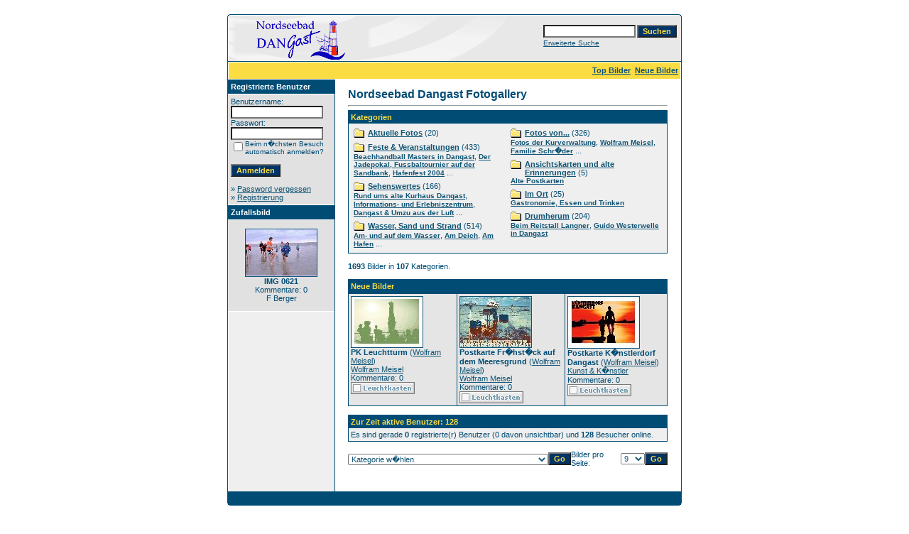

--- FILE ---
content_type: text/html; charset=UTF-8
request_url: http://foto.nordseebad-dangast.info/index.php?sessionid=87cdbe17fea5840a6dd84952626187c0
body_size: 28081
content:
<!DOCTYPE HTML PUBLIC "-//W3C//DTD HTML 4.01 Transitional//EN">
<html dir="ltr">
<head>
<title>Nordseebad Dangast - Fotos und Bilder</title>
<meta http-equiv="content-type" content="text/html; charset=iso-8859-1">
<META NAME="Author" CONTENT="Frank Berger">
<META NAME="publisher" CONTENT="Promotion24">
<META NAME="copyright" CONTENT="Promotion24">
<META NAME="page-topic" CONTENT="Reisen (Travel)">
<META NAME="keywords" CONTENT="Dangast,Varel,Fotos,Fotos,Bilder,Nordsee,Fotoaufnahmen,Fotograf,Sonnenuntergang,Leuchtturm,Strand,Wasser,Schiffe,Fotogallery,Nordseebad,K�ste,upload,von,Wilhelmshaven">
<META NAME="description" CONTENT="Bilder und Fotos rund um das Nordseebad Dangast an der Nordsee">
<META NAME="page-type" CONTENT="Bilder/Fotos">
<META NAME="robots" CONTENT="INDEX,FOLLOW">
<META NAME="audience" CONTENT="Alle">
<meta name="language" content="de">

<link rel="stylesheet" href="./templates/dangast/style.css" />
<script language="javascript" type="text/javascript">
<!--
  function opendetailwindow() { 
    window.open('','detailwindow','toolbar=no,scrollbars=yes,resizable=no,width=680,height=480');
  }
  
  function right(e) {
    if (navigator.appName == 'Netscape' && (e.which == 2 || e.which == 3)) {
      alert("� Copyright by Nordseebad Dangast Fotogallery");
      return false;
    }
    else if (navigator.appName == 'Microsoft Internet Explorer' && (event.button==2 || event.button == 3)) {
      alert("� Copyright by Nordseebad Dangast Fotogallery");
      return false;
    }
    return true;
  }
  document.onmousedown=right;
  if (document.layers) window.captureEvents(Event.MOUSEDOWN);
  window.onmousedown=right;
// -->
</script>
</head>
<body bgcolor="#FFFFFF" text="#0F5475" link="#0F5475" vlink="#0F5475" alink="#0F5475">
<br />
<table width="640" border="0" cellspacing="0" cellpadding="0" align="center">
  <tr> 
    <td> 
      <table width="640" border="0" cellspacing="0" cellpadding="0" class="tablehead">
        <tr> 
          <td colspan="4"><img src="./templates/dangast/images/header_top.gif" width="640" height="6" alt="" /></td>
        </tr>
        <tr> 
          <td width="6"><img src="./templates/dangast/images/header_left.gif" width="6" height="60" alt="" /></td>
          <td width="405"><img src="./templates/dangast/images/header_logo.gif" width="405" height="60" alt="" /></td>
          <td width="225" align="right"> 
            <form method="post" action="./search.php?sessionid=0b2f3973bf18c433e5f17af86d2e69cb">
              <table border="0" cellspacing="0" cellpadding="1">
                <tr> 
                  <td> 
                    <input type="text" name="search_keywords" size="15" class="searchinput" />
                  </td>
                  <td> 
                    <input type="submit" value="Suchen" class="button" name="submit" />
                  </td>
                </tr>
                <tr valign="top"> 
                  <td colspan="2"><a href="./search.php?sessionid=0b2f3973bf18c433e5f17af86d2e69cb" class="smalltext">Erweiterte Suche</a></td>
                </tr>
              </table>
            </form>
          </td>
          <td align="right" width="6"><img src="./templates/dangast/images/header_right.gif" width="6" height="60" alt="" /></td>
        </tr>
      </table>
    </td>
  </tr>
  <tr> 
    <td class="bordercolor"> 
      <table width="640" border="0" cellspacing="1" cellpadding="0">
        <tr> 
          <td class="tablebgcolor"> 
            <table width="638" border="0" cellspacing="1" cellpadding="0">
              <tr> 
                <td class="navbar" height="23"> 
                  <table width="636" border="0" cellspacing="0" cellpadding="0">
                    <tr> 
                      <td><img src="./templates/dangast/images/spacer.gif" width="4" height="4" alt="" /></td>
                      <td align="right">
						<a href="./top.php?sessionid=0b2f3973bf18c433e5f17af86d2e69cb"><b>Top Bilder</b></a>&nbsp;
						<a href="./search.php?search_new_images=1&amp;sessionid=0b2f3973bf18c433e5f17af86d2e69cb"><b>Neue Bilder</b></a>&nbsp;
					  </td>
                    </tr>
                  </table>
                </td>
              </tr>
            </table>
            <table width="638" border="0" cellspacing="0" cellpadding="0">
              <tr> 
                <td width="150" class="row2" valign="top">
                  <table width="150" border="0" cellspacing="0" cellpadding="0">
                    <tr> 
                      <td class="head2" height="20"><img src="./templates/dangast/images/spacer.gif" alt="" width="4" height="4" />Registrierte Benutzer</td>
                    </tr>
                    <tr> 
                      <td class="tablebgcolor"><img src="./templates/dangast/images/spacer.gif" alt="" width="1" height="1" /></td>
                    </tr>
                    <tr> 
                      <td align="center" class="row1"><table width="100%" border="0" cellpadding="4" cellspacing="0">
  <tr> 
    <td valign="top" align="left"> 
      <form action="./login.php?sessionid=0b2f3973bf18c433e5f17af86d2e69cb" method="post">
        Benutzername:<br />
        <input type="text" size="10" name="user_name" class="logininput" />
        <br />
        Passwort:<br />
        <input type="password" size="10" name="user_password" class="logininput" />
        <br />
        <table border="0" cellspacing="0" cellpadding="0">
          <tr valign="top"> 
            <td><input type="checkbox" name="auto_login" value="1" /></td>
            <td><span class="smalltext">Beim n�chsten Besuch automatisch anmelden?</span></td>
          </tr>
        </table>
        <br />
		<input type="submit" value="Anmelden" class="button" />
      </form>
      &raquo; <a href="./member.php?action=lostpassword&amp;sessionid=0b2f3973bf18c433e5f17af86d2e69cb">Password vergessen</a><br />
	  &raquo; <a href="./register.php?sessionid=0b2f3973bf18c433e5f17af86d2e69cb">Registrierung</a></td>
  </tr>
</table>
</td>
                    </tr>
                    <tr> 
                      <td class="tablebgcolor"><img src="./templates/dangast/images/spacer.gif" alt="" width="1" height="1" /></td>
                    </tr>
                  </table>
				  
                  <table width="150" border="0" cellspacing="0" cellpadding="0">
                    <tr> 
                      <td class="head2" height="20"> <img src="./templates/dangast/images/spacer.gif" alt="" width="4" height="4" />Zufallsbild</td>
                    </tr>
                    <tr> 
                      <td class="tablebgcolor"><img src="./templates/dangast/images/spacer.gif" alt="" width="1" height="1" /></td>
                    </tr>
                    <tr> 
                      <td align="center" class="row1">
					    <br />
                        <a href="./details.php?image_id=1874&amp;sessionid=0b2f3973bf18c433e5f17af86d2e69cb"><img src="./data/thumbnails/114/IMG_0621.JPG" border="1" width="100" height="66" alt="IMG 0621" /></a><br /><b>IMG 0621</b><br />
Kommentare: 0<br />F Berger
						<br />
                        <br />
                      </td>
                    </tr>
                    <tr> 
                      <td class="tablebgcolor"><img src="./templates/dangast/images/spacer.gif" alt="" width="1" height="1" /></td>
                    </tr>
                  </table>
				  
                </td>
                <td width="1" class="bordercolor" valign="top"><img src="./templates/dangast/images/spacer.gif" alt="" width="1" height="1" /></td>
                <td width="18" valign="top"><img src="./templates/dangast/images/spacer.gif" alt="" width="18" height="18" /></td>
                <td width="450" valign="top">
				  <br />
                  <span class="title">Nordseebad Dangast Fotogallery</span>
				  <br />
				  <hr size="1" />
                  
                  <table width="450" border="0" cellspacing="0" cellpadding="1">
                    <tr> 
                      <td class="head1"> 
                        <table width="100%" border="0" cellspacing="0" cellpadding="3">
                          <tr> 
                            <td class="head1" valign="top">Kategorien</td>
                          </tr>
                          <tr> 
                            <td class="row2" valign="top">
<table width="100%" border="0" cellpadding="0" cellspacing="0">
<tr>
<td valign="top" width="50%" class="catbgcolor">
<table border="0" cellpadding="3" cellspacing="1">
<tr>
<td valign="top">
<table border="0" cellspacing="0" cellpadding="0">
  <tr> 
    <td valign="top">
	  <img src="./templates/dangast/images/folder.gif" width="20" height="13" alt="" /> 
      <!-- <a href="./categories.php?cat_id=6&amp;sessionid=0b2f3973bf18c433e5f17af86d2e69cb"><img src="./data/thumbnails/6/IMG_2244_h.jpg" border="1"></a>  -->
    </td>
    <td>
	  <a href="./categories.php?cat_id=6&amp;sessionid=0b2f3973bf18c433e5f17af86d2e69cb" class="maincat">Aktuelle Fotos</a>&nbsp;(20) 
      
	</td>
  </tr>
</table>


</td>
</tr>
<tr>
<td valign="top">
<table border="0" cellspacing="0" cellpadding="0">
  <tr> 
    <td valign="top">
	  <img src="./templates/dangast/images/folder.gif" width="20" height="13" alt="" /> 
      <!-- <a href="./categories.php?cat_id=8&amp;sessionid=0b2f3973bf18c433e5f17af86d2e69cb"><img src="./data/thumbnails/8/Beach 004[1].1.jpg" border="1"></a>  -->
    </td>
    <td>
	  <a href="./categories.php?cat_id=8&amp;sessionid=0b2f3973bf18c433e5f17af86d2e69cb" class="maincat">Feste & Veranstaltungen</a>&nbsp;(433) 
      
	</td>
  </tr>
</table>

<a href="./categories.php?cat_id=113&amp;sessionid=0b2f3973bf18c433e5f17af86d2e69cb" class="subcat">Beachhandball Masters in Dangast</a>, <a href="./categories.php?cat_id=114&amp;sessionid=0b2f3973bf18c433e5f17af86d2e69cb" class="subcat">Der Jadepokal, Fussbaltournier auf der Sandbank</a>, <a href="./categories.php?cat_id=73&amp;sessionid=0b2f3973bf18c433e5f17af86d2e69cb" class="subcat">Hafenfest 2004</a> ...

</td>
</tr>
<tr>
<td valign="top">
<table border="0" cellspacing="0" cellpadding="0">
  <tr> 
    <td valign="top">
	  <img src="./templates/dangast/images/folder.gif" width="20" height="13" alt="" /> 
      <!-- <a href="./categories.php?cat_id=15&amp;sessionid=0b2f3973bf18c433e5f17af86d2e69cb"><img src="./data/thumbnails/15/Gauscher-Punkt-Herr-Funke.jpg" border="1"></a>  -->
    </td>
    <td>
	  <a href="./categories.php?cat_id=15&amp;sessionid=0b2f3973bf18c433e5f17af86d2e69cb" class="maincat">Sehenswertes</a>&nbsp;(166) 
      
	</td>
  </tr>
</table>

<a href="./categories.php?cat_id=16&amp;sessionid=0b2f3973bf18c433e5f17af86d2e69cb" class="subcat">Rund ums alte Kurhaus Dangast</a>, <a href="./categories.php?cat_id=92&amp;sessionid=0b2f3973bf18c433e5f17af86d2e69cb" class="subcat">Informations- und Erlebniszentrum</a>, <a href="./categories.php?cat_id=80&amp;sessionid=0b2f3973bf18c433e5f17af86d2e69cb" class="subcat">Dangast & Umzu aus der Luft</a> ...

</td>
</tr>
<tr>
<td valign="top">
<table border="0" cellspacing="0" cellpadding="0">
  <tr> 
    <td valign="top">
	  <img src="./templates/dangast/images/folder.gif" width="20" height="13" alt="" /> 
      <!-- <a href="./categories.php?cat_id=11&amp;sessionid=0b2f3973bf18c433e5f17af86d2e69cb"><img src="./data/thumbnails/11/IMG_1000.jpg" border="1"></a>  -->
    </td>
    <td>
	  <a href="./categories.php?cat_id=11&amp;sessionid=0b2f3973bf18c433e5f17af86d2e69cb" class="maincat">Wasser, Sand und Strand</a>&nbsp;(514) 
      
	</td>
  </tr>
</table>

<a href="./categories.php?cat_id=12&amp;sessionid=0b2f3973bf18c433e5f17af86d2e69cb" class="subcat">Am- und auf dem Wasser</a>, <a href="./categories.php?cat_id=13&amp;sessionid=0b2f3973bf18c433e5f17af86d2e69cb" class="subcat">Am Deich</a>, <a href="./categories.php?cat_id=14&amp;sessionid=0b2f3973bf18c433e5f17af86d2e69cb" class="subcat">Am Hafen</a> ...

</td>
</tr>
</table></td>
<td valign="top" width="50%" class="catbgcolor">
<table border="0" cellpadding="3" cellspacing="1">
<tr>
<td valign="top">
<table border="0" cellspacing="0" cellpadding="0">
  <tr> 
    <td valign="top">
	  <img src="./templates/dangast/images/folder.gif" width="20" height="13" alt="" /> 
      <!--   -->
    </td>
    <td>
	  <a href="./categories.php?cat_id=20&amp;sessionid=0b2f3973bf18c433e5f17af86d2e69cb" class="maincat">Fotos von...</a>&nbsp;(326) 
      
	</td>
  </tr>
</table>

<a href="./categories.php?cat_id=21&amp;sessionid=0b2f3973bf18c433e5f17af86d2e69cb" class="subcat">Fotos der Kurverwaltung</a>, <a href="./categories.php?cat_id=36&amp;sessionid=0b2f3973bf18c433e5f17af86d2e69cb" class="subcat">Wolfram Meisel</a>, <a href="./categories.php?cat_id=59&amp;sessionid=0b2f3973bf18c433e5f17af86d2e69cb" class="subcat">Familie Schr�der</a> ...

</td>
</tr>
<tr>
<td valign="top">
<table border="0" cellspacing="0" cellpadding="0">
  <tr> 
    <td valign="top">
	  <img src="./templates/dangast/images/folder.gif" width="20" height="13" alt="" /> 
      <!--   -->
    </td>
    <td>
	  <a href="./categories.php?cat_id=18&amp;sessionid=0b2f3973bf18c433e5f17af86d2e69cb" class="maincat">Ansichtskarten und alte Erinnerungen</a>&nbsp;(5) 
      
	</td>
  </tr>
</table>

<a href="./categories.php?cat_id=19&amp;sessionid=0b2f3973bf18c433e5f17af86d2e69cb" class="subcat">Alte Postkarten</a>
</td>
</tr>
<tr>
<td valign="top">
<table border="0" cellspacing="0" cellpadding="0">
  <tr> 
    <td valign="top">
	  <img src="./templates/dangast/images/folder.gif" width="20" height="13" alt="" /> 
      <!-- <a href="./categories.php?cat_id=28&amp;sessionid=0b2f3973bf18c433e5f17af86d2e69cb"><img src="./data/thumbnails/28/131-3196_IMG.jpg" border="1"></a>  -->
    </td>
    <td>
	  <a href="./categories.php?cat_id=28&amp;sessionid=0b2f3973bf18c433e5f17af86d2e69cb" class="maincat">Im Ort</a>&nbsp;(25) 
      
	</td>
  </tr>
</table>

<a href="./categories.php?cat_id=45&amp;sessionid=0b2f3973bf18c433e5f17af86d2e69cb" class="subcat">Gastronomie, Essen und Trinken</a>
</td>
</tr>
<tr>
<td valign="top">
<table border="0" cellspacing="0" cellpadding="0">
  <tr> 
    <td valign="top">
	  <img src="./templates/dangast/images/folder.gif" width="20" height="13" alt="" /> 
      <!--   -->
    </td>
    <td>
	  <a href="./categories.php?cat_id=29&amp;sessionid=0b2f3973bf18c433e5f17af86d2e69cb" class="maincat">Drumherum</a>&nbsp;(204) 
      
	</td>
  </tr>
</table>

<a href="./categories.php?cat_id=30&amp;sessionid=0b2f3973bf18c433e5f17af86d2e69cb" class="subcat">Beim Reitstall Langner</a>, <a href="./categories.php?cat_id=25&amp;sessionid=0b2f3973bf18c433e5f17af86d2e69cb" class="subcat">Guido Westerwelle in Dangast</a>
</td>
</tr>
</table>
</td>
</tr>
</table>
</td>
                          </tr>
                        </table>
                      </td>
                    </tr>
                  </table>
                  <br />
                  <b>1693</b> Bilder in <b>107</b> Kategorien.<br />
                  <br />
                   
                  <table width="450" border="0" cellspacing="0" cellpadding="0">
                    <tr> 
                      <td class="head1"> 
                        <table width="100%" border="0" cellspacing="0" cellpadding="4">
                          <tr> 
                            <td class="head1" valign="top">Neue Bilder</td>
                          </tr>
                        </table>
                      </td>
                    </tr>
                    <tr> 
                      <td class="head1"><table width="100%" border="0" cellpadding="3" cellspacing="1"><tr class="imagerow1">
<td width="34%" valign="top">
<!-- you wish detail page in a small javascript open window, use <a href="./details.php?image_id=1942&amp;sessionid=0b2f3973bf18c433e5f17af86d2e69cb" onclick="opendetailwindow()" target="detailwindow"><img src="./data/thumbnails/36/Leuchtturm_0511cdrcdr_1_2.jpg" border="1" width="100" height="71" alt="PK Leuchtturm" /></a> -->
<a href="./details.php?image_id=1942&amp;sessionid=0b2f3973bf18c433e5f17af86d2e69cb"><img src="./data/thumbnails/36/Leuchtturm_0511cdrcdr_1_2.jpg" border="1" width="100" height="71" alt="PK Leuchtturm" /></a><br />
<b>PK Leuchtturm</b>  (<a href="./member.php?action=showprofile&amp;user_id=12&amp;sessionid=0b2f3973bf18c433e5f17af86d2e69cb">Wolfram Meisel</a>)
<br />
<a href="./categories.php?cat_id=36&amp;sessionid=0b2f3973bf18c433e5f17af86d2e69cb">Wolfram Meisel</a><br />
Kommentare: 0<br />
<img src="./templates/dangast/images/lightbox_off.gif" border="0" alt="" />
</td>
<td width="34%" valign="top">
<!-- you wish detail page in a small javascript open window, use <a href="./details.php?image_id=1941&amp;sessionid=0b2f3973bf18c433e5f17af86d2e69cb" onclick="opendetailwindow()" target="detailwindow"><img src="./data/thumbnails/36/FRHSTCKAusschnitt.beaGELB.jpg" border="1" width="100" height="71" alt="Postkarte Fr�hst�ck auf dem Meeresgrund" /></a> -->
<a href="./details.php?image_id=1941&amp;sessionid=0b2f3973bf18c433e5f17af86d2e69cb"><img src="./data/thumbnails/36/FRHSTCKAusschnitt.beaGELB.jpg" border="1" width="100" height="71" alt="Postkarte Fr�hst�ck auf dem Meeresgrund" /></a><br />
<b>Postkarte Fr�hst�ck auf dem Meeresgrund</b>  (<a href="./member.php?action=showprofile&amp;user_id=12&amp;sessionid=0b2f3973bf18c433e5f17af86d2e69cb">Wolfram Meisel</a>)
<br />
<a href="./categories.php?cat_id=36&amp;sessionid=0b2f3973bf18c433e5f17af86d2e69cb">Wolfram Meisel</a><br />
Kommentare: 0<br />
<img src="./templates/dangast/images/lightbox_off.gif" border="0" alt="" />
</td>
<td width="34%" valign="top">
<!-- you wish detail page in a small javascript open window, use <a href="./details.php?image_id=1939&amp;sessionid=0b2f3973bf18c433e5f17af86d2e69cb" onclick="opendetailwindow()" target="detailwindow"><img src="./data/thumbnails/53/Knstlerdorf_Dangast_2.jpg" border="1" width="100" height="72" alt="Postkarte K�nstlerdorf Dangast" /></a> -->
<a href="./details.php?image_id=1939&amp;sessionid=0b2f3973bf18c433e5f17af86d2e69cb"><img src="./data/thumbnails/53/Knstlerdorf_Dangast_2.jpg" border="1" width="100" height="72" alt="Postkarte K�nstlerdorf Dangast" /></a><br />
<b>Postkarte K�nstlerdorf Dangast</b>  (<a href="./member.php?action=showprofile&amp;user_id=12&amp;sessionid=0b2f3973bf18c433e5f17af86d2e69cb">Wolfram Meisel</a>)
<br />
<a href="./categories.php?cat_id=53&amp;sessionid=0b2f3973bf18c433e5f17af86d2e69cb">Kunst & K�nstler</a><br />
Kommentare: 0<br />
<img src="./templates/dangast/images/lightbox_off.gif" border="0" alt="" />
</td>
</tr>
</table>
</td>
                    </tr>
                  </table>
                  <br />
				  <table width="450" border="0" cellspacing="0" cellpadding="1">
  <tr> 
    <td class="head1"> 
      <table width="100%" border="0" cellspacing="0" cellpadding="3">
        <tr> 
          <td valign="top" class="head1">Zur Zeit aktive Benutzer: 128</td>
        </tr>
        <tr> 
          <td valign="top" class="row2">
		    Es sind gerade <b>0</b> registrierte(r) Benutzer (0 davon unsichtbar) und <b>128</b> Besucher online.
		    <br />
            
          </td>
        </tr>
      </table>
    </td>
  </tr>
</table>

				  <br />
                  <table width="100%" border="0" cellspacing="0" cellpadding="0">
                    <tr> 
                      <td><form method="post" name="jumpbox" action="./categories.php?sessionid=0b2f3973bf18c433e5f17af86d2e69cb">
  <table border="0" cellspacing="0" cellpadding="0">
    <tr> 
      <td valign="bottom">
<select name="cat_id" onchange="if (this.options[this.selectedIndex].value != 0){ forms['jumpbox'].submit() }" class="categoryselect">
<option value="0">Kategorie w�hlen</option>
<option value="0">-------------------------------</option>
<option value="6" class="dropdownmarker">Aktuelle Fotos</option>
<option value="8" class="dropdownmarker">Feste & Veranstaltungen</option>
<option value="113">-- Beachhandball Masters in Dangast</option>
<option value="114">-- Der Jadepokal, Fussbaltournier auf der Sandbank</option>
<option value="73">-- Hafenfest 2004</option>
<option value="98">-- Ministerpr�sident Christian Wulf in Dangast</option>
<option value="79">-- Spassfussball-Turnier 2004</option>
<option value="74">-- Kunstmarkt</option>
<option value="68">-- Schlickschlittenrennen 2004</option>
<option value="69">-- 200 Jahre Dangast - Dorffest</option>
<option value="70">-- Dangast - Mittelpunkt Europas</option>
<option value="99">-- Laterneumzug & Feuerwerk Saisonabschluss 2005</option>
<option value="71">-- Dangaster Deichlauf 2004</option>
<option value="100">-- Prominenten- Spassfussballspiel 2005</option>
<option value="83">-- Sch�lertreffen der alten Schule Dangast</option>
<option value="106">---- 2004</option>
<option value="107">---- 2007</option>
<option value="72">-- Beachvollyball 2004</option>
<option value="49">-- Veranstaltungen aus den Vorjahren</option>
<option value="51">---- Beachvollyball 2003</option>
<option value="9">---- Hafenfest 2001</option>
<option value="47">---- Nordseelauf 2003</option>
<option value="58">---- Hafenfest 2003</option>
<option value="10">---- Kuhroulette 2001</option>
<option value="22">---- Flugtag 1999</option>
<option value="23">---- Flugtag 2000</option>
<option value="60">---- Laternenumzug & Feuerwerk 2003</option>
<option value="43">---- Watt-Golf-Turnier 2003</option>
<option value="24">---- Hafenfest 2002</option>
<option value="61">---- Promi-Fu�ballspiel 2003</option>
<option value="33">---- Prominenten Spassfussballspiel 2002</option>
<option value="44">---- Osterfeuer 2003</option>
<option value="15" class="dropdownmarker">Sehenswertes</option>
<option value="16">-- Rund ums alte Kurhaus Dangast</option>
<option value="92">-- Informations- und Erlebniszentrum</option>
<option value="93">---- Aktuelle Fotos</option>
<option value="94">---- Das Zentrum</option>
<option value="95">---- Die F�hrungen</option>
<option value="96">---- Die Impressionen</option>
<option value="80">-- Dangast & Umzu aus der Luft</option>
<option value="81">---- 17.09.2004</option>
<option value="91">---- Luftbilder 14.07.2005</option>
<option value="82">-- Friesendom</option>
<option value="104">-- Sturmflut 01.11.2006</option>
<option value="108">-- Sturmflut Bilder Dangast 09-11-2007</option>
<option value="31">-- Kunst und K�nstler</option>
<option value="11" class="dropdownmarker">Wasser, Sand und Strand</option>
<option value="12">-- Am- und auf dem Wasser</option>
<option value="27">---- Auf der Etta von Dangast</option>
<option value="63">------ Etta v. Dangast (Winterliegeplatz)</option>
<option value="101">------ Mit der Etta zum Winterliegeplatz</option>
<option value="67">------ Seefahrt im Mai 2004</option>
<option value="78">------ Seenebel</option>
<option value="97">------ Sail Bremerhaven 2005</option>
<option value="75">------ ...bei Nacht</option>
<option value="84">------ Etta auf abwegen</option>
<option value="109">------ 25 Jahre Etta in Dangast</option>
<option value="111">---- JadeWeserPort-CUP 2007</option>
<option value="13">-- Am Deich</option>
<option value="14">-- Am Hafen</option>
<option value="42">-- Surfer</option>
<option value="17">-- Am Strand</option>
<option value="50">-- Jade Yacht Club Dangast - Varel e.V.</option>
<option value="105">---- Fahrt nach R�stersiel</option>
<option value="110">---- Stege Auskranen 2007</option>
<option value="76">-- Leuchtturm Arngast</option>
<option value="77">---- bei Nacht</option>
<option value="26">-- Sonnenunterg�nge</option>
<option value="20" class="dropdownmarker">Fotos von...</option>
<option value="21">-- Fotos der Kurverwaltung</option>
<option value="36">-- Wolfram Meisel</option>
<option value="52">---- Lenas Geburtstag</option>
<option value="53">---- Kunst & K�nstler</option>
<option value="54">---- Wasser, Sand & Strand</option>
<option value="55">---- Land & Leute</option>
<option value="56">---- Veranstaltungen</option>
<option value="57">---- Sonne, Mond & Sterne</option>
<option value="59">-- Familie Schr�der</option>
<option value="39">-- G�sten</option>
<option value="66">-- Michael Kipke</option>
<option value="102">-- Gastgeber</option>
<option value="34">---- Familie Pieper</option>
<option value="40">------ FEWOS</option>
<option value="85">---- Ferienhof - Funke</option>
<option value="86">------ F E W O</option>
<option value="64">---- Familie Sauer (Bauernhof Sauer)</option>
<option value="65">---- Kersten und Lilli Kr�ger</option>
<option value="103">---- Ferienwohnung Arngast</option>
<option value="112">-- Hannes Tapken</option>
<option value="115">-- Uwe Reck</option>
<option value="116">---- Dangast & Varel</option>
<option value="117">---- Wesermarsch</option>
<option value="18" class="dropdownmarker">Ansichtskarten und alte Erinnerungen</option>
<option value="19">-- Alte Postkarten</option>
<option value="28" class="dropdownmarker">Im Ort</option>
<option value="45">-- Gastronomie, Essen und Trinken</option>
<option value="46">---- Reastaurant Mamma Mia</option>
<option value="29" class="dropdownmarker">Drumherum</option>
<option value="30">-- Beim Reitstall Langner</option>
<option value="88">---- Reitturnier 2005</option>
<option value="89">------ 02.07.2005</option>
<option value="90">------ 03.07.2005</option>
<option value="35">---- Kleines Reitabzeicheichen 2003</option>
<option value="37">---- Pferde</option>
<option value="38">------ Rimba</option>
<option value="48">---- Reitturnier 2003</option>
<option value="25">-- Guido Westerwelle in Dangast</option>
</select>
</td>
      <td valign="top"> 
        <input type="submit" value="Go" class="button" />
      </td>
    </tr>
  </table>
</form>
</td>
                      <td align="right"><form method="post" action="index.php?sessionid=0b2f3973bf18c433e5f17af86d2e69cb">
  <table border="0" cellspacing="0" cellpadding="0">
    <tr> 
      <td>Bilder pro Seite:&nbsp;</td>
      <td>
<select name="setperpage" class="setperpageselect">
<option value="3">3</option>
<option value="6">6</option>
<option value="9" selected="selected">9</option>
<option value="12">12</option>
<option value="15">15</option>
<option value="18">18</option>
<option value="21">21</option>
<option value="24">24</option>
<option value="27">27</option>
<option value="30">30</option>
</select>
</td>
      <td> 
        <input type="submit" value="Go" class="button" name="submit" />
      </td>
    </tr>
  </table>
</form>
</td>
                    </tr>
                  </table>
                  <p>&nbsp;</p>
                </td>
                <td width="19" valign="top"><img src="./templates/dangast/images/spacer.gif" alt="" width="19" height="19" /></td>
              </tr>
            </table>
          </td>
        </tr>
      </table>
    </td>
  </tr>
  <tr> 
    <td> 
      <table width="640" border="0" cellspacing="0" cellpadding="0" class="tablebottom">
        <tr> 
          <td width="6"><img src="./templates/dangast/images/footer_left.gif" width="6" height="19" alt="" /></td>
          <td width="405">&nbsp;</td>
          <td width="225">&nbsp;</td>
          <td width="6"><img src="./templates/dangast/images/footer_right.gif" width="6" height="19" alt="" /></td>
        </tr>
      </table>
    </td>
  </tr>
</table>
<style type="text/css">
<!--
h2 {
	font-family: Arial, Helvetica, sans-serif;
	font-size: 10px;
	font-weight: bold;
	color: #000000;
	text-decoration: none;
}
-->
</style>

<h2 align="center">
  <a href="http://www.dangast.com" target="_blank"><font size="+1">Nordseebad Dangast</font></a></h2>
<p align="center"><font size="+1"><a href="http://www.andernordsee.com" target="_blank"><b>An der Nordsee</b></a></font></p>
<!--
<p align="center">
  <a href="http://validator.w3.org/check/referer"><img src="http://validator.w3.org/images/vxhtml10" height="31" width="88" alt="Valid XHTML 1.0!" border="0" /></a> 
</p> 
// -->
</body>
</html>
